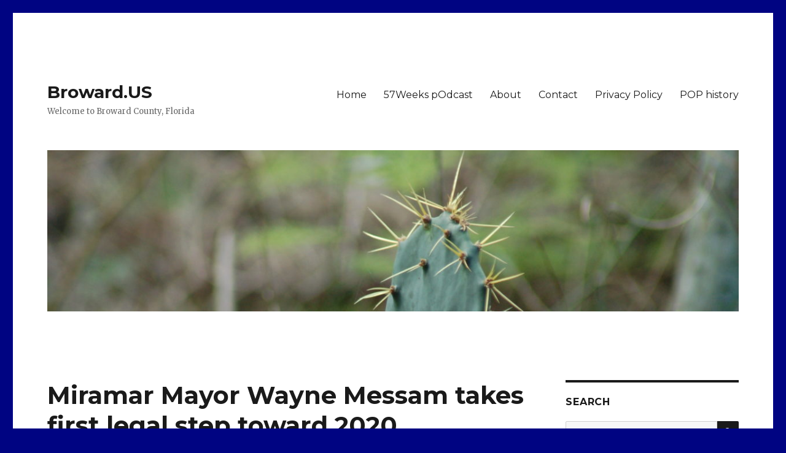

--- FILE ---
content_type: text/html; charset=UTF-8
request_url: https://broward.us/2019/02/27/miramar-mayor-wayne-messam-takes-first-legal-step-toward-2020-presidential-run/
body_size: 13499
content:
<!DOCTYPE html>
<html lang="en-US" class="no-js">
<head>
	<meta charset="UTF-8">
	<meta name="viewport" content="width=device-width, initial-scale=1">
	<link rel="profile" href="http://gmpg.org/xfn/11">
		<script>(function(html){html.className = html.className.replace(/\bno-js\b/,'js')})(document.documentElement);</script>
<title>Miramar Mayor Wayne Messam takes first legal step toward 2020 presidential run &#8211; Broward.US</title>
<meta name='robots' content='max-image-preview:large' />
<link rel='dns-prefetch' href='//fonts.googleapis.com' />
<link rel='dns-prefetch' href='//s.w.org' />
<link href='https://fonts.gstatic.com' crossorigin rel='preconnect' />
<link rel="alternate" type="application/rss+xml" title="Broward.US &raquo; Feed" href="https://broward.us/feed/" />
<link rel="alternate" type="application/rss+xml" title="Broward.US &raquo; Comments Feed" href="https://broward.us/comments/feed/" />
<link rel="alternate" type="application/rss+xml" title="Broward.US &raquo; Miramar Mayor Wayne Messam takes first legal step toward 2020 presidential run Comments Feed" href="https://broward.us/2019/02/27/miramar-mayor-wayne-messam-takes-first-legal-step-toward-2020-presidential-run/feed/" />
<script>
window._wpemojiSettings = {"baseUrl":"https:\/\/s.w.org\/images\/core\/emoji\/13.1.0\/72x72\/","ext":".png","svgUrl":"https:\/\/s.w.org\/images\/core\/emoji\/13.1.0\/svg\/","svgExt":".svg","source":{"concatemoji":"https:\/\/broward.us\/wp-includes\/js\/wp-emoji-release.min.js?ver=5.9.12"}};
/*! This file is auto-generated */
!function(e,a,t){var n,r,o,i=a.createElement("canvas"),p=i.getContext&&i.getContext("2d");function s(e,t){var a=String.fromCharCode;p.clearRect(0,0,i.width,i.height),p.fillText(a.apply(this,e),0,0);e=i.toDataURL();return p.clearRect(0,0,i.width,i.height),p.fillText(a.apply(this,t),0,0),e===i.toDataURL()}function c(e){var t=a.createElement("script");t.src=e,t.defer=t.type="text/javascript",a.getElementsByTagName("head")[0].appendChild(t)}for(o=Array("flag","emoji"),t.supports={everything:!0,everythingExceptFlag:!0},r=0;r<o.length;r++)t.supports[o[r]]=function(e){if(!p||!p.fillText)return!1;switch(p.textBaseline="top",p.font="600 32px Arial",e){case"flag":return s([127987,65039,8205,9895,65039],[127987,65039,8203,9895,65039])?!1:!s([55356,56826,55356,56819],[55356,56826,8203,55356,56819])&&!s([55356,57332,56128,56423,56128,56418,56128,56421,56128,56430,56128,56423,56128,56447],[55356,57332,8203,56128,56423,8203,56128,56418,8203,56128,56421,8203,56128,56430,8203,56128,56423,8203,56128,56447]);case"emoji":return!s([10084,65039,8205,55357,56613],[10084,65039,8203,55357,56613])}return!1}(o[r]),t.supports.everything=t.supports.everything&&t.supports[o[r]],"flag"!==o[r]&&(t.supports.everythingExceptFlag=t.supports.everythingExceptFlag&&t.supports[o[r]]);t.supports.everythingExceptFlag=t.supports.everythingExceptFlag&&!t.supports.flag,t.DOMReady=!1,t.readyCallback=function(){t.DOMReady=!0},t.supports.everything||(n=function(){t.readyCallback()},a.addEventListener?(a.addEventListener("DOMContentLoaded",n,!1),e.addEventListener("load",n,!1)):(e.attachEvent("onload",n),a.attachEvent("onreadystatechange",function(){"complete"===a.readyState&&t.readyCallback()})),(n=t.source||{}).concatemoji?c(n.concatemoji):n.wpemoji&&n.twemoji&&(c(n.twemoji),c(n.wpemoji)))}(window,document,window._wpemojiSettings);
</script>
<style>
img.wp-smiley,
img.emoji {
	display: inline !important;
	border: none !important;
	box-shadow: none !important;
	height: 1em !important;
	width: 1em !important;
	margin: 0 0.07em !important;
	vertical-align: -0.1em !important;
	background: none !important;
	padding: 0 !important;
}
</style>
	<link rel='stylesheet' id='wp-block-library-css'  href='https://broward.us/wp-includes/css/dist/block-library/style.min.css?ver=5.9.12' media='all' />
<style id='wp-block-library-theme-inline-css'>
.wp-block-audio figcaption{color:#555;font-size:13px;text-align:center}.is-dark-theme .wp-block-audio figcaption{color:hsla(0,0%,100%,.65)}.wp-block-code>code{font-family:Menlo,Consolas,monaco,monospace;color:#1e1e1e;padding:.8em 1em;border:1px solid #ddd;border-radius:4px}.wp-block-embed figcaption{color:#555;font-size:13px;text-align:center}.is-dark-theme .wp-block-embed figcaption{color:hsla(0,0%,100%,.65)}.blocks-gallery-caption{color:#555;font-size:13px;text-align:center}.is-dark-theme .blocks-gallery-caption{color:hsla(0,0%,100%,.65)}.wp-block-image figcaption{color:#555;font-size:13px;text-align:center}.is-dark-theme .wp-block-image figcaption{color:hsla(0,0%,100%,.65)}.wp-block-pullquote{border-top:4px solid;border-bottom:4px solid;margin-bottom:1.75em;color:currentColor}.wp-block-pullquote__citation,.wp-block-pullquote cite,.wp-block-pullquote footer{color:currentColor;text-transform:uppercase;font-size:.8125em;font-style:normal}.wp-block-quote{border-left:.25em solid;margin:0 0 1.75em;padding-left:1em}.wp-block-quote cite,.wp-block-quote footer{color:currentColor;font-size:.8125em;position:relative;font-style:normal}.wp-block-quote.has-text-align-right{border-left:none;border-right:.25em solid;padding-left:0;padding-right:1em}.wp-block-quote.has-text-align-center{border:none;padding-left:0}.wp-block-quote.is-large,.wp-block-quote.is-style-large,.wp-block-quote.is-style-plain{border:none}.wp-block-search .wp-block-search__label{font-weight:700}.wp-block-group:where(.has-background){padding:1.25em 2.375em}.wp-block-separator{border:none;border-bottom:2px solid;margin-left:auto;margin-right:auto;opacity:.4}.wp-block-separator:not(.is-style-wide):not(.is-style-dots){width:100px}.wp-block-separator.has-background:not(.is-style-dots){border-bottom:none;height:1px}.wp-block-separator.has-background:not(.is-style-wide):not(.is-style-dots){height:2px}.wp-block-table thead{border-bottom:3px solid}.wp-block-table tfoot{border-top:3px solid}.wp-block-table td,.wp-block-table th{padding:.5em;border:1px solid;word-break:normal}.wp-block-table figcaption{color:#555;font-size:13px;text-align:center}.is-dark-theme .wp-block-table figcaption{color:hsla(0,0%,100%,.65)}.wp-block-video figcaption{color:#555;font-size:13px;text-align:center}.is-dark-theme .wp-block-video figcaption{color:hsla(0,0%,100%,.65)}.wp-block-template-part.has-background{padding:1.25em 2.375em;margin-top:0;margin-bottom:0}
</style>
<style id='global-styles-inline-css'>
body{--wp--preset--color--black: #000000;--wp--preset--color--cyan-bluish-gray: #abb8c3;--wp--preset--color--white: #fff;--wp--preset--color--pale-pink: #f78da7;--wp--preset--color--vivid-red: #cf2e2e;--wp--preset--color--luminous-vivid-orange: #ff6900;--wp--preset--color--luminous-vivid-amber: #fcb900;--wp--preset--color--light-green-cyan: #7bdcb5;--wp--preset--color--vivid-green-cyan: #00d084;--wp--preset--color--pale-cyan-blue: #8ed1fc;--wp--preset--color--vivid-cyan-blue: #0693e3;--wp--preset--color--vivid-purple: #9b51e0;--wp--preset--color--dark-gray: #1a1a1a;--wp--preset--color--medium-gray: #686868;--wp--preset--color--light-gray: #e5e5e5;--wp--preset--color--blue-gray: #4d545c;--wp--preset--color--bright-blue: #007acc;--wp--preset--color--light-blue: #9adffd;--wp--preset--color--dark-brown: #402b30;--wp--preset--color--medium-brown: #774e24;--wp--preset--color--dark-red: #640c1f;--wp--preset--color--bright-red: #ff675f;--wp--preset--color--yellow: #ffef8e;--wp--preset--gradient--vivid-cyan-blue-to-vivid-purple: linear-gradient(135deg,rgba(6,147,227,1) 0%,rgb(155,81,224) 100%);--wp--preset--gradient--light-green-cyan-to-vivid-green-cyan: linear-gradient(135deg,rgb(122,220,180) 0%,rgb(0,208,130) 100%);--wp--preset--gradient--luminous-vivid-amber-to-luminous-vivid-orange: linear-gradient(135deg,rgba(252,185,0,1) 0%,rgba(255,105,0,1) 100%);--wp--preset--gradient--luminous-vivid-orange-to-vivid-red: linear-gradient(135deg,rgba(255,105,0,1) 0%,rgb(207,46,46) 100%);--wp--preset--gradient--very-light-gray-to-cyan-bluish-gray: linear-gradient(135deg,rgb(238,238,238) 0%,rgb(169,184,195) 100%);--wp--preset--gradient--cool-to-warm-spectrum: linear-gradient(135deg,rgb(74,234,220) 0%,rgb(151,120,209) 20%,rgb(207,42,186) 40%,rgb(238,44,130) 60%,rgb(251,105,98) 80%,rgb(254,248,76) 100%);--wp--preset--gradient--blush-light-purple: linear-gradient(135deg,rgb(255,206,236) 0%,rgb(152,150,240) 100%);--wp--preset--gradient--blush-bordeaux: linear-gradient(135deg,rgb(254,205,165) 0%,rgb(254,45,45) 50%,rgb(107,0,62) 100%);--wp--preset--gradient--luminous-dusk: linear-gradient(135deg,rgb(255,203,112) 0%,rgb(199,81,192) 50%,rgb(65,88,208) 100%);--wp--preset--gradient--pale-ocean: linear-gradient(135deg,rgb(255,245,203) 0%,rgb(182,227,212) 50%,rgb(51,167,181) 100%);--wp--preset--gradient--electric-grass: linear-gradient(135deg,rgb(202,248,128) 0%,rgb(113,206,126) 100%);--wp--preset--gradient--midnight: linear-gradient(135deg,rgb(2,3,129) 0%,rgb(40,116,252) 100%);--wp--preset--duotone--dark-grayscale: url('#wp-duotone-dark-grayscale');--wp--preset--duotone--grayscale: url('#wp-duotone-grayscale');--wp--preset--duotone--purple-yellow: url('#wp-duotone-purple-yellow');--wp--preset--duotone--blue-red: url('#wp-duotone-blue-red');--wp--preset--duotone--midnight: url('#wp-duotone-midnight');--wp--preset--duotone--magenta-yellow: url('#wp-duotone-magenta-yellow');--wp--preset--duotone--purple-green: url('#wp-duotone-purple-green');--wp--preset--duotone--blue-orange: url('#wp-duotone-blue-orange');--wp--preset--font-size--small: 13px;--wp--preset--font-size--medium: 20px;--wp--preset--font-size--large: 36px;--wp--preset--font-size--x-large: 42px;}.has-black-color{color: var(--wp--preset--color--black) !important;}.has-cyan-bluish-gray-color{color: var(--wp--preset--color--cyan-bluish-gray) !important;}.has-white-color{color: var(--wp--preset--color--white) !important;}.has-pale-pink-color{color: var(--wp--preset--color--pale-pink) !important;}.has-vivid-red-color{color: var(--wp--preset--color--vivid-red) !important;}.has-luminous-vivid-orange-color{color: var(--wp--preset--color--luminous-vivid-orange) !important;}.has-luminous-vivid-amber-color{color: var(--wp--preset--color--luminous-vivid-amber) !important;}.has-light-green-cyan-color{color: var(--wp--preset--color--light-green-cyan) !important;}.has-vivid-green-cyan-color{color: var(--wp--preset--color--vivid-green-cyan) !important;}.has-pale-cyan-blue-color{color: var(--wp--preset--color--pale-cyan-blue) !important;}.has-vivid-cyan-blue-color{color: var(--wp--preset--color--vivid-cyan-blue) !important;}.has-vivid-purple-color{color: var(--wp--preset--color--vivid-purple) !important;}.has-black-background-color{background-color: var(--wp--preset--color--black) !important;}.has-cyan-bluish-gray-background-color{background-color: var(--wp--preset--color--cyan-bluish-gray) !important;}.has-white-background-color{background-color: var(--wp--preset--color--white) !important;}.has-pale-pink-background-color{background-color: var(--wp--preset--color--pale-pink) !important;}.has-vivid-red-background-color{background-color: var(--wp--preset--color--vivid-red) !important;}.has-luminous-vivid-orange-background-color{background-color: var(--wp--preset--color--luminous-vivid-orange) !important;}.has-luminous-vivid-amber-background-color{background-color: var(--wp--preset--color--luminous-vivid-amber) !important;}.has-light-green-cyan-background-color{background-color: var(--wp--preset--color--light-green-cyan) !important;}.has-vivid-green-cyan-background-color{background-color: var(--wp--preset--color--vivid-green-cyan) !important;}.has-pale-cyan-blue-background-color{background-color: var(--wp--preset--color--pale-cyan-blue) !important;}.has-vivid-cyan-blue-background-color{background-color: var(--wp--preset--color--vivid-cyan-blue) !important;}.has-vivid-purple-background-color{background-color: var(--wp--preset--color--vivid-purple) !important;}.has-black-border-color{border-color: var(--wp--preset--color--black) !important;}.has-cyan-bluish-gray-border-color{border-color: var(--wp--preset--color--cyan-bluish-gray) !important;}.has-white-border-color{border-color: var(--wp--preset--color--white) !important;}.has-pale-pink-border-color{border-color: var(--wp--preset--color--pale-pink) !important;}.has-vivid-red-border-color{border-color: var(--wp--preset--color--vivid-red) !important;}.has-luminous-vivid-orange-border-color{border-color: var(--wp--preset--color--luminous-vivid-orange) !important;}.has-luminous-vivid-amber-border-color{border-color: var(--wp--preset--color--luminous-vivid-amber) !important;}.has-light-green-cyan-border-color{border-color: var(--wp--preset--color--light-green-cyan) !important;}.has-vivid-green-cyan-border-color{border-color: var(--wp--preset--color--vivid-green-cyan) !important;}.has-pale-cyan-blue-border-color{border-color: var(--wp--preset--color--pale-cyan-blue) !important;}.has-vivid-cyan-blue-border-color{border-color: var(--wp--preset--color--vivid-cyan-blue) !important;}.has-vivid-purple-border-color{border-color: var(--wp--preset--color--vivid-purple) !important;}.has-vivid-cyan-blue-to-vivid-purple-gradient-background{background: var(--wp--preset--gradient--vivid-cyan-blue-to-vivid-purple) !important;}.has-light-green-cyan-to-vivid-green-cyan-gradient-background{background: var(--wp--preset--gradient--light-green-cyan-to-vivid-green-cyan) !important;}.has-luminous-vivid-amber-to-luminous-vivid-orange-gradient-background{background: var(--wp--preset--gradient--luminous-vivid-amber-to-luminous-vivid-orange) !important;}.has-luminous-vivid-orange-to-vivid-red-gradient-background{background: var(--wp--preset--gradient--luminous-vivid-orange-to-vivid-red) !important;}.has-very-light-gray-to-cyan-bluish-gray-gradient-background{background: var(--wp--preset--gradient--very-light-gray-to-cyan-bluish-gray) !important;}.has-cool-to-warm-spectrum-gradient-background{background: var(--wp--preset--gradient--cool-to-warm-spectrum) !important;}.has-blush-light-purple-gradient-background{background: var(--wp--preset--gradient--blush-light-purple) !important;}.has-blush-bordeaux-gradient-background{background: var(--wp--preset--gradient--blush-bordeaux) !important;}.has-luminous-dusk-gradient-background{background: var(--wp--preset--gradient--luminous-dusk) !important;}.has-pale-ocean-gradient-background{background: var(--wp--preset--gradient--pale-ocean) !important;}.has-electric-grass-gradient-background{background: var(--wp--preset--gradient--electric-grass) !important;}.has-midnight-gradient-background{background: var(--wp--preset--gradient--midnight) !important;}.has-small-font-size{font-size: var(--wp--preset--font-size--small) !important;}.has-medium-font-size{font-size: var(--wp--preset--font-size--medium) !important;}.has-large-font-size{font-size: var(--wp--preset--font-size--large) !important;}.has-x-large-font-size{font-size: var(--wp--preset--font-size--x-large) !important;}
</style>
<link rel='stylesheet' id='contact-form-7-css'  href='https://broward.us/wp-content/plugins/contact-form-7/includes/css/styles.css?ver=5.6.2' media='all' />
<link rel='stylesheet' id='twentysixteen-fonts-css'  href='https://fonts.googleapis.com/css?family=Merriweather%3A400%2C700%2C900%2C400italic%2C700italic%2C900italic%7CMontserrat%3A400%2C700%7CInconsolata%3A400&#038;subset=latin%2Clatin-ext&#038;display=fallback' media='all' />
<link rel='stylesheet' id='genericons-css'  href='https://broward.us/wp-content/themes/twentysixteen/genericons/genericons.css?ver=3.4.1' media='all' />
<link rel='stylesheet' id='twentysixteen-style-css'  href='https://broward.us/wp-content/themes/twentysixteen/style.css?ver=20190507' media='all' />
<link rel='stylesheet' id='twentysixteen-block-style-css'  href='https://broward.us/wp-content/themes/twentysixteen/css/blocks.css?ver=20190102' media='all' />
<!--[if lt IE 10]>
<link rel='stylesheet' id='twentysixteen-ie-css'  href='https://broward.us/wp-content/themes/twentysixteen/css/ie.css?ver=20170530' media='all' />
<![endif]-->
<!--[if lt IE 9]>
<link rel='stylesheet' id='twentysixteen-ie8-css'  href='https://broward.us/wp-content/themes/twentysixteen/css/ie8.css?ver=20170530' media='all' />
<![endif]-->
<!--[if lt IE 8]>
<link rel='stylesheet' id='twentysixteen-ie7-css'  href='https://broward.us/wp-content/themes/twentysixteen/css/ie7.css?ver=20170530' media='all' />
<![endif]-->
<link rel='stylesheet' id='srpw-style-css'  href='https://broward.us/wp-content/plugins/smart-recent-posts-widget/assets/css/srpw-frontend.css?ver=5.9.12' media='all' />
<script src='https://broward.us/wp-includes/js/jquery/jquery.min.js?ver=3.6.0' id='jquery-core-js'></script>
<script src='https://broward.us/wp-includes/js/jquery/jquery-migrate.min.js?ver=3.3.2' id='jquery-migrate-js'></script>
<script src='https://broward.us/wp-content/plugins/fd-footnotes/fdfootnotes.js?ver=1.34' id='fdfootnote_script-js'></script>
<!--[if lt IE 9]>
<script src='https://broward.us/wp-content/themes/twentysixteen/js/html5.js?ver=3.7.3' id='twentysixteen-html5-js'></script>
<![endif]-->
<link rel="https://api.w.org/" href="https://broward.us/wp-json/" /><link rel="alternate" type="application/json" href="https://broward.us/wp-json/wp/v2/posts/520" /><link rel="EditURI" type="application/rsd+xml" title="RSD" href="https://broward.us/xmlrpc.php?rsd" />
<link rel="wlwmanifest" type="application/wlwmanifest+xml" href="https://broward.us/wp-includes/wlwmanifest.xml" /> 
<meta name="generator" content="WordPress 5.9.12" />
<link rel="canonical" href="https://broward.us/2019/02/27/miramar-mayor-wayne-messam-takes-first-legal-step-toward-2020-presidential-run/" />
<link rel='shortlink' href='https://broward.us/?p=520' />
<link rel="alternate" type="application/json+oembed" href="https://broward.us/wp-json/oembed/1.0/embed?url=https%3A%2F%2Fbroward.us%2F2019%2F02%2F27%2Fmiramar-mayor-wayne-messam-takes-first-legal-step-toward-2020-presidential-run%2F" />
<link rel="alternate" type="text/xml+oembed" href="https://broward.us/wp-json/oembed/1.0/embed?url=https%3A%2F%2Fbroward.us%2F2019%2F02%2F27%2Fmiramar-mayor-wayne-messam-takes-first-legal-step-toward-2020-presidential-run%2F&#038;format=xml" />
<style id="custom-background-css">
body.custom-background { background-color: #000482; }
</style>
	</head>

<body class="post-template-default single single-post postid-520 single-format-standard custom-background wp-embed-responsive group-blog">
<svg xmlns="http://www.w3.org/2000/svg" viewBox="0 0 0 0" width="0" height="0" focusable="false" role="none" style="visibility: hidden; position: absolute; left: -9999px; overflow: hidden;" ><defs><filter id="wp-duotone-dark-grayscale"><feColorMatrix color-interpolation-filters="sRGB" type="matrix" values=" .299 .587 .114 0 0 .299 .587 .114 0 0 .299 .587 .114 0 0 .299 .587 .114 0 0 " /><feComponentTransfer color-interpolation-filters="sRGB" ><feFuncR type="table" tableValues="0 0.49803921568627" /><feFuncG type="table" tableValues="0 0.49803921568627" /><feFuncB type="table" tableValues="0 0.49803921568627" /><feFuncA type="table" tableValues="1 1" /></feComponentTransfer><feComposite in2="SourceGraphic" operator="in" /></filter></defs></svg><svg xmlns="http://www.w3.org/2000/svg" viewBox="0 0 0 0" width="0" height="0" focusable="false" role="none" style="visibility: hidden; position: absolute; left: -9999px; overflow: hidden;" ><defs><filter id="wp-duotone-grayscale"><feColorMatrix color-interpolation-filters="sRGB" type="matrix" values=" .299 .587 .114 0 0 .299 .587 .114 0 0 .299 .587 .114 0 0 .299 .587 .114 0 0 " /><feComponentTransfer color-interpolation-filters="sRGB" ><feFuncR type="table" tableValues="0 1" /><feFuncG type="table" tableValues="0 1" /><feFuncB type="table" tableValues="0 1" /><feFuncA type="table" tableValues="1 1" /></feComponentTransfer><feComposite in2="SourceGraphic" operator="in" /></filter></defs></svg><svg xmlns="http://www.w3.org/2000/svg" viewBox="0 0 0 0" width="0" height="0" focusable="false" role="none" style="visibility: hidden; position: absolute; left: -9999px; overflow: hidden;" ><defs><filter id="wp-duotone-purple-yellow"><feColorMatrix color-interpolation-filters="sRGB" type="matrix" values=" .299 .587 .114 0 0 .299 .587 .114 0 0 .299 .587 .114 0 0 .299 .587 .114 0 0 " /><feComponentTransfer color-interpolation-filters="sRGB" ><feFuncR type="table" tableValues="0.54901960784314 0.98823529411765" /><feFuncG type="table" tableValues="0 1" /><feFuncB type="table" tableValues="0.71764705882353 0.25490196078431" /><feFuncA type="table" tableValues="1 1" /></feComponentTransfer><feComposite in2="SourceGraphic" operator="in" /></filter></defs></svg><svg xmlns="http://www.w3.org/2000/svg" viewBox="0 0 0 0" width="0" height="0" focusable="false" role="none" style="visibility: hidden; position: absolute; left: -9999px; overflow: hidden;" ><defs><filter id="wp-duotone-blue-red"><feColorMatrix color-interpolation-filters="sRGB" type="matrix" values=" .299 .587 .114 0 0 .299 .587 .114 0 0 .299 .587 .114 0 0 .299 .587 .114 0 0 " /><feComponentTransfer color-interpolation-filters="sRGB" ><feFuncR type="table" tableValues="0 1" /><feFuncG type="table" tableValues="0 0.27843137254902" /><feFuncB type="table" tableValues="0.5921568627451 0.27843137254902" /><feFuncA type="table" tableValues="1 1" /></feComponentTransfer><feComposite in2="SourceGraphic" operator="in" /></filter></defs></svg><svg xmlns="http://www.w3.org/2000/svg" viewBox="0 0 0 0" width="0" height="0" focusable="false" role="none" style="visibility: hidden; position: absolute; left: -9999px; overflow: hidden;" ><defs><filter id="wp-duotone-midnight"><feColorMatrix color-interpolation-filters="sRGB" type="matrix" values=" .299 .587 .114 0 0 .299 .587 .114 0 0 .299 .587 .114 0 0 .299 .587 .114 0 0 " /><feComponentTransfer color-interpolation-filters="sRGB" ><feFuncR type="table" tableValues="0 0" /><feFuncG type="table" tableValues="0 0.64705882352941" /><feFuncB type="table" tableValues="0 1" /><feFuncA type="table" tableValues="1 1" /></feComponentTransfer><feComposite in2="SourceGraphic" operator="in" /></filter></defs></svg><svg xmlns="http://www.w3.org/2000/svg" viewBox="0 0 0 0" width="0" height="0" focusable="false" role="none" style="visibility: hidden; position: absolute; left: -9999px; overflow: hidden;" ><defs><filter id="wp-duotone-magenta-yellow"><feColorMatrix color-interpolation-filters="sRGB" type="matrix" values=" .299 .587 .114 0 0 .299 .587 .114 0 0 .299 .587 .114 0 0 .299 .587 .114 0 0 " /><feComponentTransfer color-interpolation-filters="sRGB" ><feFuncR type="table" tableValues="0.78039215686275 1" /><feFuncG type="table" tableValues="0 0.94901960784314" /><feFuncB type="table" tableValues="0.35294117647059 0.47058823529412" /><feFuncA type="table" tableValues="1 1" /></feComponentTransfer><feComposite in2="SourceGraphic" operator="in" /></filter></defs></svg><svg xmlns="http://www.w3.org/2000/svg" viewBox="0 0 0 0" width="0" height="0" focusable="false" role="none" style="visibility: hidden; position: absolute; left: -9999px; overflow: hidden;" ><defs><filter id="wp-duotone-purple-green"><feColorMatrix color-interpolation-filters="sRGB" type="matrix" values=" .299 .587 .114 0 0 .299 .587 .114 0 0 .299 .587 .114 0 0 .299 .587 .114 0 0 " /><feComponentTransfer color-interpolation-filters="sRGB" ><feFuncR type="table" tableValues="0.65098039215686 0.40392156862745" /><feFuncG type="table" tableValues="0 1" /><feFuncB type="table" tableValues="0.44705882352941 0.4" /><feFuncA type="table" tableValues="1 1" /></feComponentTransfer><feComposite in2="SourceGraphic" operator="in" /></filter></defs></svg><svg xmlns="http://www.w3.org/2000/svg" viewBox="0 0 0 0" width="0" height="0" focusable="false" role="none" style="visibility: hidden; position: absolute; left: -9999px; overflow: hidden;" ><defs><filter id="wp-duotone-blue-orange"><feColorMatrix color-interpolation-filters="sRGB" type="matrix" values=" .299 .587 .114 0 0 .299 .587 .114 0 0 .299 .587 .114 0 0 .299 .587 .114 0 0 " /><feComponentTransfer color-interpolation-filters="sRGB" ><feFuncR type="table" tableValues="0.098039215686275 1" /><feFuncG type="table" tableValues="0 0.66274509803922" /><feFuncB type="table" tableValues="0.84705882352941 0.41960784313725" /><feFuncA type="table" tableValues="1 1" /></feComponentTransfer><feComposite in2="SourceGraphic" operator="in" /></filter></defs></svg><div id="page" class="site">
	<div class="site-inner">
		<a class="skip-link screen-reader-text" href="#content">Skip to content</a>

		<header id="masthead" class="site-header" role="banner">
			<div class="site-header-main">
				<div class="site-branding">
					
											<p class="site-title"><a href="https://broward.us/" rel="home">Broward.US</a></p>
												<p class="site-description">Welcome to Broward County, Florida</p>
									</div><!-- .site-branding -->

									<button id="menu-toggle" class="menu-toggle">Menu</button>

					<div id="site-header-menu" class="site-header-menu">
													<nav id="site-navigation" class="main-navigation" role="navigation" aria-label="Primary Menu">
								<div class="menu-top-menu-container"><ul id="menu-top-menu" class="primary-menu"><li id="menu-item-23" class="menu-item menu-item-type-custom menu-item-object-custom menu-item-home menu-item-23"><a href="https://broward.us/">Home</a></li>
<li id="menu-item-15869" class="menu-item menu-item-type-post_type menu-item-object-page menu-item-15869"><a target="_blank" rel="noopener" href="https://anchor.fm/tom-truex#new_tab">57Weeks pOdcast</a></li>
<li id="menu-item-24" class="menu-item menu-item-type-post_type menu-item-object-page menu-item-24"><a href="https://broward.us/about/">About</a></li>
<li id="menu-item-26" class="menu-item menu-item-type-post_type menu-item-object-page menu-item-26"><a href="https://broward.us/contact/">Contact</a></li>
<li id="menu-item-267" class="menu-item menu-item-type-post_type menu-item-object-page menu-item-267"><a href="https://broward.us/privacy-policy-2/">Privacy Policy</a></li>
<li id="menu-item-5430" class="menu-item menu-item-type-post_type menu-item-object-page menu-item-5430"><a target="_blank" rel="noopener" href="https://pophistory.org#new_tab">POP history</a></li>
</ul></div>							</nav><!-- .main-navigation -->
						
													<nav id="social-navigation" class="social-navigation" role="navigation" aria-label="Social Links Menu">
								<div class="menu-social-links-menu-container"><ul id="menu-social-links-menu" class="social-links-menu"><li id="menu-item-27" class="menu-item menu-item-type-custom menu-item-object-custom menu-item-27"><a href="https://www.yelp.com"><span class="screen-reader-text">Yelp</span></a></li>
<li id="menu-item-28" class="menu-item menu-item-type-custom menu-item-object-custom menu-item-28"><a href="https://www.facebook.com/wordpress"><span class="screen-reader-text">Facebook</span></a></li>
<li id="menu-item-29" class="menu-item menu-item-type-custom menu-item-object-custom menu-item-29"><a href="https://twitter.com/wordpress"><span class="screen-reader-text">Twitter</span></a></li>
<li id="menu-item-30" class="menu-item menu-item-type-custom menu-item-object-custom menu-item-30"><a href="https://www.instagram.com/explore/tags/wordcamp/"><span class="screen-reader-text">Instagram</span></a></li>
<li id="menu-item-31" class="menu-item menu-item-type-custom menu-item-object-custom menu-item-31"><a href="mailto:wordpress@example.com"><span class="screen-reader-text">Email</span></a></li>
</ul></div>							</nav><!-- .social-navigation -->
											</div><!-- .site-header-menu -->
							</div><!-- .site-header-main -->

											<div class="header-image">
					<a href="https://broward.us/" rel="home">
						<img src="https://broward.us/wp-content/uploads/2019/02/cropped-DSC_0067_cactus-1.jpg" srcset="https://broward.us/wp-content/uploads/2019/02/cropped-DSC_0067_cactus-1-300x70.jpg 300w, https://broward.us/wp-content/uploads/2019/02/cropped-DSC_0067_cactus-1-768x179.jpg 768w, https://broward.us/wp-content/uploads/2019/02/cropped-DSC_0067_cactus-1-1024x239.jpg 1024w, https://broward.us/wp-content/uploads/2019/02/cropped-DSC_0067_cactus-1.jpg 1200w" sizes="(max-width: 709px) 85vw, (max-width: 909px) 81vw, (max-width: 1362px) 88vw, 1200px" width="1200" height="280" alt="Broward.US">
					</a>
				</div><!-- .header-image -->
					</header><!-- .site-header -->

		<div id="content" class="site-content">

<div id="primary" class="content-area">
	<main id="main" class="site-main" role="main">
		
<article id="post-520" class="post-520 post type-post status-publish format-standard hentry category-broward-news">
	<header class="entry-header">
		<h1 class="entry-title">Miramar Mayor Wayne Messam takes first legal step toward 2020 presidential run</h1>	</header><!-- .entry-header -->

	
	
	<div class="entry-content">
		<div class="trb_ar_page" data-role="pagination_page" data-content-page="1">
<p>He’s considering running for president in 2020 — but first Wayne Messam wants to know whether he’d have to quit as mayor of <a id="SFL00018" title="Miramar" href="https://www.sun-sentinel.com/topic/south-florida/miramar-SFL00018-topic.html">Miramar</a>.</p>
<p>One of the state’s most prominent election lawyers is asking on Messam’s behalf about the Florida law that requires elected officials to resign from their current offices when they qualify as candidates for different offices.</p>
<p>But Wednesday’s letter to the Florida Division of Elections is not the only sign of just how serious Messam is about his ambitious plan. He has also spoken recently with activists, potential donors, former athletes and elected officials.</p>
<p>And he spoke with the chairman of the South Carolina <a href="https://na01.safelinks.protection.outlook.com/?url=https%3A%2F%2Fwww.sun-sentinel.com%2Ftopic%2Fpolitics-government%2Fdemocratic-party-ORGOV0000005-topic.html&amp;data=02%7C01%7Cklaskowski%40sunsentinel.com%7C9f96472e0f4640ff489408d69cfc436b%7Cf7da0482aed242fa80233b240fb6598d%7C0%7C0%7C636869004603154376&amp;sdata=jH9EIf1RQDWQ8k%2B9A0%2B2zqhcoNB5B5Fag74zazZ80XA%3D&amp;reserved=0" id="ORGOV0000005" title="Democratic Party">Democratic Party</a>, one of the earliest states in the presidential nominating process and it’s the first primary state with a significant black population. In 2016, 61 percent of the state’s Democratic primary voters were black; Messam is African-American.</p>
<aside class="trb_ar_sponsoredmod" data-v-ntidd="1069721" data-adloader-networktype="nativo" data-role="delayload" data-withinviewport-options="bottomOffset=100" data-load-method="trb.vendor.nativo.init" data-load-type="method"/>
<aside class="trb_em trb_embed" data-content-id="112976758" data-vendor-tweetid="1059214245605322752" data-content-size="small" data-content-type="tweetembed" data-role="delayload" data-load-method="trb.vendor.tweetEmbed.init" data-load-type="method"/>
<p>Messam, 44, a relative unknown from a South Florida city, would face daunting odds as a presidential candidate. A dozen Democrats — many with high political profiles — are already seeking the party’s presidential nomination, and that doesn’t count prominent additional possible candidates, such as former Vice President Joe Biden.</p>
<p>But Messam, a general contractor and father of three, has flouted conventional political wisdom before. After one term on the Miramar City Commission, he challenged — and defeated — four-term incumbent Mayor Lori Moseley in 2015.</p>
<p>He is up for reelection in the March 12 election in Miramar, which is Florida’s 13<sup>th</sup> largest city with 150,000 residents.</p>
<p>Messam’s parents emigrated to the U.S. from Jamaica and he was raised in South Bay, in rural Palm Beach County, where his father was a laborer in the region’s sugar cane fields.</p>
<aside class="trb_ar_sponsoredmod" data-v-ntidm="1069739" data-role="delayload" data-withinviewport-options="bottomOffset=100&amp;topOffset=1000000" data-load-method="trb.vendor.nativo.init" data-load-type="method"/>
<p>He got involved in politics at an early age. He was senior class president at Glades Central High School and was student body vice president at Florida State University.</p>
<p>He’s better known to some for his nonpolitical achievements. Messam was a starting wide receiver and member of Florida State University’s 1993 national championship football team, coached by Bobby Bowden and was drafted by the Cincinnati Bengals in 1997.</p>
<aside class="trb_em trb_embed" data-content-id="92755886" data-content-size="small" data-content-type="image" data-content-slug="sfl-tallahassee-mayor-andrew-gillum-pictures-2-002" data-content-subtype="photo" data-role="sc_item imgsize_ratiosizecontainer lightbox_container" data-state="" data-embed-id="92755886"><span class="trb_em_m_cl" data-role="lightbox_close"><svg class="trb_em_m_cl_svg"><use xlink:href="#trb_thin_close"/></svg></span></p>
<div class="trb_em_m">
<figure data-role="delayload delayload_done imgsize_item" class="trb_em_ic_figure"><img itemprop="image" data-baseurl="http://www.trbimg.com/img-58c175a1/turbine/sfl-tallahassee-mayor-andrew-gillum-pictures-2-002" alt="Messam and Gillum" class="trb_em_ic_img" title="Messam and Gillum" data-c-nd="2048x1453"/></figure>
<p><span class="trb_em_m_op" data-role="lightbox_open"><svg class="trb_em_m_op_svg"><use xlink:href="#trb_arrow_expand"/></svg></span></p>
<div class="trb_em_r" data-role="lightbox_metadata">
<div class="trb_em_r_cr">Anthony Man/South Florida Sun Sentinel</div>
<div class="trb_em_r_ca">Miramar Mayor Wayne Messam, left, and then-Tallahassee Mayor Andrew Gillum, right. The two Democrats were attending the Broward Democratic Party&#8217;s Obama-Roosevelt fundraising dinner at the Hyatt Regency Pier 66 in Fort Lauderdale on March 4, 2017.</div>
<div class="trb_em_r_cc">Miramar Mayor Wayne Messam, left, and then-Tallahassee Mayor Andrew Gillum, right. The two Democrats were attending the Broward Democratic Party&#8217;s Obama-Roosevelt fundraising dinner at the Hyatt Regency Pier 66 in Fort Lauderdale on March 4, 2017. (Anthony Man/South Florida Sun Sentinel)</div>
</p></div>
</p></div>
</aside>
<p>Messam was a frequent representative on the campaign trail for Hillary Clinton’s presidential campaign in 2016, and was one of the earliest South Florida supporters of Andrew Gillum’s 2018 gubernatorial campaign.</p>
<p>In the letter to the Florida Division of Elections, obtained by the South Florida Sun Sentinel on Wednesday, attorney Mark Herron asks for clarification of the Florida resign-to-run law “on behalf of Wayne Messam, who is contemplating becoming a candidate for the office of president of the United States.”</p>
<aside class="trb_ar_sponsoredmod" data-v-ymid="ym_1885672485627266841" data-role="delayload" data-screen-size="mobile" data-withinviewport-options="bottomOffset=100&amp;topOffset=1000000" data-load-method="trb.vendor.yieldmo.init" data-load-type="method"/>
<p>The law requires a Florida elected official who qualifies as a candidate for federal public office to resign from the current office if the terms of office of either of the two positions overlap. The resignation must be submitted at least 10 days before the first day of qualifying for the office the candidate intends to seek.</p>
<p>The issue, according to the request for clarification, is that unlike offices such as U.S. Senate or U.S. House of Representatives, which have a set period under federal law in which candidates “qualify” to run, candidates for president “do not qualify for federal office” in the way described in Florida law.</p>
<p>Specifically, Herron’s letter asks the Elections Division if Messam must, “as a candidate for the office of president of the United States, resign from his office as the mayor of Miramar?”</p>
<p>If the answer is “yes,” then Herron wants to know what the state considers the “first day of qualifying” for the office of president. That information would be used “in order to permit him to submit an irrevocable resignation in compliance with” Florida law.</p>
<aside class="trb_em trb_embed" data-content-size="large" data-content-type="blurb">
</aside>
<p><strong><a href="mailto:aman@sunsentinel.com" target="_blank" rel="noopener">aman@sunsentinel.com</a>, 954-356-4550 or Twitter @browardpolitics</strong></p>
</div>
	</div><!-- .entry-content -->

	<footer class="entry-footer">
		<span class="byline"><span class="author vcard"><img alt='' src='https://secure.gravatar.com/avatar/a710f318e0f56f34b88dab2c009d36e2?s=49&#038;d=mm&#038;r=g' srcset='https://secure.gravatar.com/avatar/a710f318e0f56f34b88dab2c009d36e2?s=98&#038;d=mm&#038;r=g 2x' class='avatar avatar-49 photo' height='49' width='49' loading='lazy'/><span class="screen-reader-text">Author </span> <a class="url fn n" href="https://broward.us/author/broward-county-public-schools/">Broward County Public Schools</a></span></span><span class="posted-on"><span class="screen-reader-text">Posted on </span><a href="https://broward.us/2019/02/27/miramar-mayor-wayne-messam-takes-first-legal-step-toward-2020-presidential-run/" rel="bookmark"><time class="entry-date published updated" datetime="2019-02-27T22:50:00+00:00">February 27, 2019</time></a></span><span class="cat-links"><span class="screen-reader-text">Categories </span><a href="https://broward.us/category/broward-news/" rel="category tag">Broward News</a></span>			</footer><!-- .entry-footer -->
</article><!-- #post-520 -->

<div id="comments" class="comments-area">

	
	
		<div id="respond" class="comment-respond">
		<h2 id="reply-title" class="comment-reply-title">Leave a Reply <small><a rel="nofollow" id="cancel-comment-reply-link" href="/2019/02/27/miramar-mayor-wayne-messam-takes-first-legal-step-toward-2020-presidential-run/#respond" style="display:none;">Cancel reply</a></small></h2><form action="https://broward.us/wp-comments-post.php" method="post" id="commentform" class="comment-form" novalidate><p class="comment-notes"><span id="email-notes">Your email address will not be published.</span> <span class="required-field-message" aria-hidden="true">Required fields are marked <span class="required" aria-hidden="true">*</span></span></p><p class="comment-form-comment"><label for="comment">Comment <span class="required" aria-hidden="true">*</span></label> <textarea autocomplete="new-password"  id="ie5bcf0833"  name="ie5bcf0833"   cols="45" rows="8" maxlength="65525" required></textarea><textarea id="comment" aria-label="hp-comment" aria-hidden="true" name="comment" autocomplete="new-password" style="padding:0 !important;clip:rect(1px, 1px, 1px, 1px) !important;position:absolute !important;white-space:nowrap !important;height:1px !important;width:1px !important;overflow:hidden !important;" tabindex="-1"></textarea><script data-noptimize>document.getElementById("comment").setAttribute( "id", "a2a8fe3ffc3c9ea5736bcdffeecb9a0e" );document.getElementById("ie5bcf0833").setAttribute( "id", "comment" );</script></p><p class="comment-form-author"><label for="author">Name <span class="required" aria-hidden="true">*</span></label> <input id="author" name="author" type="text" value="" size="30" maxlength="245" required /></p>
<p class="comment-form-email"><label for="email">Email <span class="required" aria-hidden="true">*</span></label> <input id="email" name="email" type="email" value="" size="30" maxlength="100" aria-describedby="email-notes" required /></p>
<p class="comment-form-url"><label for="url">Website</label> <input id="url" name="url" type="url" value="" size="30" maxlength="200" /></p>
<p class="form-submit"><input name="submit" type="submit" id="submit" class="submit" value="Post Comment" /> <input type='hidden' name='comment_post_ID' value='520' id='comment_post_ID' />
<input type='hidden' name='comment_parent' id='comment_parent' value='0' />
</p></form>	</div><!-- #respond -->
	
</div><!-- .comments-area -->

	<nav class="navigation post-navigation" aria-label="Posts">
		<h2 class="screen-reader-text">Post navigation</h2>
		<div class="nav-links"><div class="nav-previous"><a href="https://broward.us/2019/02/27/fort-lauderdale-hired-high-ranking-official-with-bogus-resume-investigator-says/" rel="prev"><span class="meta-nav" aria-hidden="true">Previous</span> <span class="screen-reader-text">Previous post:</span> <span class="post-title">Fort Lauderdale hired high-ranking official with bogus resume, investigator says</span></a></div><div class="nav-next"><a href="https://broward.us/2019/02/27/governor-issues-witness-list-more-details-of-upcoming-case-against-suspended-broward-sheriff-scott-israel/" rel="next"><span class="meta-nav" aria-hidden="true">Next</span> <span class="screen-reader-text">Next post:</span> <span class="post-title">Governor issues witness list, more details of upcoming case against suspended Broward Sheriff Scott Israel</span></a></div></div>
	</nav>
	</main><!-- .site-main -->

	
</div><!-- .content-area -->


	<aside id="secondary" class="sidebar widget-area" role="complementary">
		<section id="search-3" class="widget widget_search"><h2 class="widget-title">Search</h2>
<form role="search" method="get" class="search-form" action="https://broward.us/">
	<label>
		<span class="screen-reader-text">Search for:</span>
		<input type="search" class="search-field" placeholder="Search &hellip;" value="" name="s" />
	</label>
	<button type="submit" class="search-submit"><span class="screen-reader-text">Search</span></button>
</form>
</section>    <style>
        .rpwe-block ul {
            list-style: none !important;
            margin-left: 0 !important;
            padding-left: 0 !important;
        }

        .rpwe-block li {
            border-bottom: 1px solid #eee;
            margin-bottom: 10px;
            padding-bottom: 10px;
            list-style-type: none;
        }

        .rpwe-block a {
            display: inline !important;
            text-decoration: none;
        }

        .rpwe-block h3 {
            background: none !important;
            clear: none;
            margin-bottom: 0 !important;
            margin-top: 0 !important;
            font-weight: 400;
            font-size: 12px !important;
            line-height: 1.5em;
        }

        .rpwe-thumb {
            border: 1px solid #EEE !important;
            box-shadow: none !important;
            margin: 2px 10px 2px 0;
            padding: 3px !important;
        }

        .rpwe-summary {
            font-size: 12px;
        }

        .rpwe-time {
            color: #bbb;
            font-size: 11px;
        }

        .rpwe-comment {
            color: #bbb;
            font-size: 11px;
            padding-left: 5px;
        }

        .rpwe-alignleft {
            display: inline;
            float: left;
        }

        .rpwe-alignright {
            display: inline;
            float: right;
        }

        .rpwe-aligncenter {
            display: block;
            margin-left: auto;
            margin-right: auto;
        }

        .rpwe-clearfix:before,
        .rpwe-clearfix:after {
            content: "";
            display: table !important;
        }

        .rpwe-clearfix:after {
            clear: both;
        }

        .rpwe-clearfix {
            zoom: 1;
        }
    </style>
<section id="rpwe_widget-2" class="widget rpwe_widget recent-posts-extended"><h2 class="widget-title">Recent RSS News Feeds</h2><div  class="rpwe-block "><ul class="rpwe-ul"><li class="rpwe-li rpwe-clearfix"><h3 class="rpwe-title"><a href="https://broward.us/2026/01/19/it-haunts-us-family-of-woman-abducted-murdered-in-1982-hopeful-as-detectives-revisit-cold-case/" title="Permalink to ‘It haunts us’: Family of woman abducted, murdered in 1982 hopeful as detectives revisit cold case" rel="bookmark">‘It haunts us’: Family of woman abducted, murdered in 1982 hopeful as detectives revisit cold case</a></h3><time class="rpwe-time published" datetime="2026-01-19T11:30:04+00:00">January 19, 2026</time></li><li class="rpwe-li rpwe-clearfix"><h3 class="rpwe-title"><a href="https://broward.us/2026/01/19/high-speed-trains-collide-after-derailment-in-spain-killing-at-least-21/" title="Permalink to High-speed trains collide after derailment in Spain, killing at least 21" rel="bookmark">High-speed trains collide after derailment in Spain, killing at least 21</a></h3><time class="rpwe-time published" datetime="2026-01-19T05:10:55+00:00">January 19, 2026</time></li><li class="rpwe-li rpwe-clearfix"><h3 class="rpwe-title"><a href="https://broward.us/2026/01/19/daily-horoscope-for-january-19-2026/" title="Permalink to Daily Horoscope for January 19, 2026" rel="bookmark">Daily Horoscope for January 19, 2026</a></h3><time class="rpwe-time published" datetime="2026-01-19T00:00:00+00:00">January 19, 2026</time></li><li class="rpwe-li rpwe-clearfix"><h3 class="rpwe-title"><a href="https://broward.us/2026/01/18/heat-apparently-now-driven-by-a-spoelstra-super-secret-stat-herro-does-not-travel/" title="Permalink to Heat apparently now driven by a Spoelstra super-secret stat; Herro does not travel" rel="bookmark">Heat apparently now driven by a Spoelstra super-secret stat; Herro does not travel</a></h3><time class="rpwe-time published" datetime="2026-01-18T21:07:18+00:00">January 18, 2026</time></li><li class="rpwe-li rpwe-clearfix"><h3 class="rpwe-title"><a href="https://broward.us/2026/01/18/us-readies-fbi-troops-for-possible-minnesota-surge-to-back-ice/" title="Permalink to US readies FBI, troops for possible Minnesota surge to back ICE" rel="bookmark">US readies FBI, troops for possible Minnesota surge to back ICE</a></h3><time class="rpwe-time published" datetime="2026-01-18T19:02:00+00:00">January 18, 2026</time></li><li class="rpwe-li rpwe-clearfix"><h3 class="rpwe-title"><a href="https://broward.us/2026/01/18/10-travel-gems-to-visit-in-2026-that-are-off-the-beaten-path/" title="Permalink to 10 travel gems to visit in 2026 that are off the beaten path" rel="bookmark">10 travel gems to visit in 2026 that are off the beaten path</a></h3><time class="rpwe-time published" datetime="2026-01-18T15:30:20+00:00">January 18, 2026</time></li><li class="rpwe-li rpwe-clearfix"><h3 class="rpwe-title"><a href="https://broward.us/2026/01/18/ten-million-corals-are-in-the-path-of-port-everglades-dredging-project/" title="Permalink to Ten million corals are in the path of Port Everglades dredging project" rel="bookmark">Ten million corals are in the path of Port Everglades dredging project</a></h3><time class="rpwe-time published" datetime="2026-01-18T12:00:05+00:00">January 18, 2026</time></li><li class="rpwe-li rpwe-clearfix"><h3 class="rpwe-title"><a href="https://broward.us/2026/01/18/ask-ira-have-heat-come-to-view-kelel-ware-as-omer-yurtseven-2-0/" title="Permalink to ASK IRA: Have Heat come to view Kel’el Ware as Omer Yurtseven 2.0?" rel="bookmark">ASK IRA: Have Heat come to view Kel’el Ware as Omer Yurtseven 2.0?</a></h3><time class="rpwe-time published" datetime="2026-01-18T11:05:37+00:00">January 18, 2026</time></li></ul></div><!-- Generated by http://wordpress.org/plugins/recent-posts-widget-extended/ --></section><section id="archives-3" class="widget widget_archive"><h2 class="widget-title">Archives</h2>		<label class="screen-reader-text" for="archives-dropdown-3">Archives</label>
		<select id="archives-dropdown-3" name="archive-dropdown">
			
			<option value="">Select Month</option>
				<option value='https://broward.us/2026/01/'> January 2026 &nbsp;(184)</option>
	<option value='https://broward.us/2025/12/'> December 2025 &nbsp;(302)</option>
	<option value='https://broward.us/2025/11/'> November 2025 &nbsp;(281)</option>
	<option value='https://broward.us/2025/10/'> October 2025 &nbsp;(329)</option>
	<option value='https://broward.us/2025/09/'> September 2025 &nbsp;(309)</option>
	<option value='https://broward.us/2025/08/'> August 2025 &nbsp;(303)</option>
	<option value='https://broward.us/2025/07/'> July 2025 &nbsp;(299)</option>
	<option value='https://broward.us/2025/06/'> June 2025 &nbsp;(301)</option>
	<option value='https://broward.us/2025/05/'> May 2025 &nbsp;(352)</option>
	<option value='https://broward.us/2025/04/'> April 2025 &nbsp;(326)</option>
	<option value='https://broward.us/2025/03/'> March 2025 &nbsp;(329)</option>
	<option value='https://broward.us/2025/02/'> February 2025 &nbsp;(297)</option>
	<option value='https://broward.us/2025/01/'> January 2025 &nbsp;(349)</option>
	<option value='https://broward.us/2024/12/'> December 2024 &nbsp;(316)</option>
	<option value='https://broward.us/2024/11/'> November 2024 &nbsp;(322)</option>
	<option value='https://broward.us/2024/10/'> October 2024 &nbsp;(398)</option>
	<option value='https://broward.us/2024/09/'> September 2024 &nbsp;(416)</option>
	<option value='https://broward.us/2024/08/'> August 2024 &nbsp;(377)</option>
	<option value='https://broward.us/2024/07/'> July 2024 &nbsp;(437)</option>
	<option value='https://broward.us/2024/06/'> June 2024 &nbsp;(590)</option>
	<option value='https://broward.us/2024/05/'> May 2024 &nbsp;(743)</option>
	<option value='https://broward.us/2024/04/'> April 2024 &nbsp;(651)</option>
	<option value='https://broward.us/2024/03/'> March 2024 &nbsp;(569)</option>
	<option value='https://broward.us/2024/02/'> February 2024 &nbsp;(730)</option>
	<option value='https://broward.us/2024/01/'> January 2024 &nbsp;(745)</option>
	<option value='https://broward.us/2023/12/'> December 2023 &nbsp;(705)</option>
	<option value='https://broward.us/2023/11/'> November 2023 &nbsp;(691)</option>
	<option value='https://broward.us/2023/10/'> October 2023 &nbsp;(782)</option>
	<option value='https://broward.us/2023/09/'> September 2023 &nbsp;(739)</option>
	<option value='https://broward.us/2023/08/'> August 2023 &nbsp;(780)</option>
	<option value='https://broward.us/2023/07/'> July 2023 &nbsp;(732)</option>
	<option value='https://broward.us/2023/06/'> June 2023 &nbsp;(796)</option>
	<option value='https://broward.us/2023/05/'> May 2023 &nbsp;(695)</option>
	<option value='https://broward.us/2023/04/'> April 2023 &nbsp;(560)</option>
	<option value='https://broward.us/2023/03/'> March 2023 &nbsp;(618)</option>
	<option value='https://broward.us/2023/02/'> February 2023 &nbsp;(561)</option>
	<option value='https://broward.us/2023/01/'> January 2023 &nbsp;(598)</option>
	<option value='https://broward.us/2022/12/'> December 2022 &nbsp;(583)</option>
	<option value='https://broward.us/2022/11/'> November 2022 &nbsp;(575)</option>
	<option value='https://broward.us/2022/10/'> October 2022 &nbsp;(613)</option>
	<option value='https://broward.us/2022/09/'> September 2022 &nbsp;(610)</option>
	<option value='https://broward.us/2022/08/'> August 2022 &nbsp;(623)</option>
	<option value='https://broward.us/2022/07/'> July 2022 &nbsp;(598)</option>
	<option value='https://broward.us/2022/06/'> June 2022 &nbsp;(602)</option>
	<option value='https://broward.us/2022/05/'> May 2022 &nbsp;(603)</option>
	<option value='https://broward.us/2022/04/'> April 2022 &nbsp;(574)</option>
	<option value='https://broward.us/2022/03/'> March 2022 &nbsp;(630)</option>
	<option value='https://broward.us/2022/02/'> February 2022 &nbsp;(558)</option>
	<option value='https://broward.us/2022/01/'> January 2022 &nbsp;(584)</option>
	<option value='https://broward.us/2021/12/'> December 2021 &nbsp;(617)</option>
	<option value='https://broward.us/2021/11/'> November 2021 &nbsp;(575)</option>
	<option value='https://broward.us/2021/10/'> October 2021 &nbsp;(563)</option>
	<option value='https://broward.us/2021/09/'> September 2021 &nbsp;(251)</option>
	<option value='https://broward.us/2021/08/'> August 2021 &nbsp;(251)</option>
	<option value='https://broward.us/2021/07/'> July 2021 &nbsp;(259)</option>
	<option value='https://broward.us/2021/06/'> June 2021 &nbsp;(280)</option>
	<option value='https://broward.us/2021/05/'> May 2021 &nbsp;(246)</option>
	<option value='https://broward.us/2021/04/'> April 2021 &nbsp;(275)</option>
	<option value='https://broward.us/2021/03/'> March 2021 &nbsp;(303)</option>
	<option value='https://broward.us/2021/02/'> February 2021 &nbsp;(236)</option>
	<option value='https://broward.us/2021/01/'> January 2021 &nbsp;(260)</option>
	<option value='https://broward.us/2020/12/'> December 2020 &nbsp;(272)</option>
	<option value='https://broward.us/2020/11/'> November 2020 &nbsp;(262)</option>
	<option value='https://broward.us/2020/10/'> October 2020 &nbsp;(294)</option>
	<option value='https://broward.us/2020/09/'> September 2020 &nbsp;(277)</option>
	<option value='https://broward.us/2020/08/'> August 2020 &nbsp;(289)</option>
	<option value='https://broward.us/2020/07/'> July 2020 &nbsp;(281)</option>
	<option value='https://broward.us/2020/06/'> June 2020 &nbsp;(307)</option>
	<option value='https://broward.us/2020/05/'> May 2020 &nbsp;(301)</option>
	<option value='https://broward.us/2020/04/'> April 2020 &nbsp;(390)</option>
	<option value='https://broward.us/2020/03/'> March 2020 &nbsp;(366)</option>
	<option value='https://broward.us/2020/02/'> February 2020 &nbsp;(278)</option>
	<option value='https://broward.us/2020/01/'> January 2020 &nbsp;(313)</option>
	<option value='https://broward.us/2019/12/'> December 2019 &nbsp;(286)</option>
	<option value='https://broward.us/2019/11/'> November 2019 &nbsp;(291)</option>
	<option value='https://broward.us/2019/10/'> October 2019 &nbsp;(305)</option>
	<option value='https://broward.us/2019/09/'> September 2019 &nbsp;(282)</option>
	<option value='https://broward.us/2019/08/'> August 2019 &nbsp;(283)</option>
	<option value='https://broward.us/2019/07/'> July 2019 &nbsp;(278)</option>
	<option value='https://broward.us/2019/06/'> June 2019 &nbsp;(304)</option>
	<option value='https://broward.us/2019/05/'> May 2019 &nbsp;(642)</option>
	<option value='https://broward.us/2019/04/'> April 2019 &nbsp;(952)</option>
	<option value='https://broward.us/2019/03/'> March 2019 &nbsp;(933)</option>
	<option value='https://broward.us/2019/02/'> February 2019 &nbsp;(389)</option>
	<option value='https://broward.us/2019/01/'> January 2019 &nbsp;(21)</option>
	<option value='https://broward.us/2018/12/'> December 2018 &nbsp;(14)</option>
	<option value='https://broward.us/2018/11/'> November 2018 &nbsp;(17)</option>
	<option value='https://broward.us/2018/10/'> October 2018 &nbsp;(25)</option>
	<option value='https://broward.us/2018/09/'> September 2018 &nbsp;(12)</option>
	<option value='https://broward.us/2018/08/'> August 2018 &nbsp;(19)</option>
	<option value='https://broward.us/2018/07/'> July 2018 &nbsp;(5)</option>
	<option value='https://broward.us/2018/06/'> June 2018 &nbsp;(21)</option>
	<option value='https://broward.us/2018/05/'> May 2018 &nbsp;(15)</option>
	<option value='https://broward.us/2018/04/'> April 2018 &nbsp;(6)</option>
	<option value='https://broward.us/2018/03/'> March 2018 &nbsp;(10)</option>
	<option value='https://broward.us/2018/02/'> February 2018 &nbsp;(148)</option>
	<option value='https://broward.us/2018/01/'> January 2018 &nbsp;(142)</option>
	<option value='https://broward.us/2017/12/'> December 2017 &nbsp;(112)</option>
	<option value='https://broward.us/2017/11/'> November 2017 &nbsp;(1)</option>
	<option value='https://broward.us/2017/09/'> September 2017 &nbsp;(1)</option>
	<option value='https://broward.us/2017/05/'> May 2017 &nbsp;(1)</option>
	<option value='https://broward.us/2017/03/'> March 2017 &nbsp;(1)</option>
	<option value='https://broward.us/2016/02/'> February 2016 &nbsp;(1)</option>
	<option value='https://broward.us/2015/12/'> December 2015 &nbsp;(2)</option>
	<option value='https://broward.us/2015/10/'> October 2015 &nbsp;(1)</option>
	<option value='https://broward.us/2015/05/'> May 2015 &nbsp;(1)</option>
	<option value='https://broward.us/2014/12/'> December 2014 &nbsp;(1)</option>
	<option value='https://broward.us/2011/03/'> March 2011 &nbsp;(1)</option>
	<option value='https://broward.us/2009/07/'> July 2009 &nbsp;(1)</option>
	<option value='https://broward.us/2007/09/'> September 2007 &nbsp;(1)</option>
	<option value='https://broward.us/2002/11/'> November 2002 &nbsp;(1)</option>
	<option value='https://broward.us/1970/01/'> January 1970 &nbsp;(2)</option>

		</select>

<script>
/* <![CDATA[ */
(function() {
	var dropdown = document.getElementById( "archives-dropdown-3" );
	function onSelectChange() {
		if ( dropdown.options[ dropdown.selectedIndex ].value !== '' ) {
			document.location.href = this.options[ this.selectedIndex ].value;
		}
	}
	dropdown.onchange = onSelectChange;
})();
/* ]]> */
</script>
			</section><section id="categories-3" class="widget widget_categories"><h2 class="widget-title">Categories</h2><form action="https://broward.us" method="get"><label class="screen-reader-text" for="cat">Categories</label><select  name='cat' id='cat' class='postform' >
	<option value='-1'>Select Category</option>
	<option class="level-0" value="6">Broward News</option>
	<option class="level-0" value="5">Christian news</option>
	<option class="level-0" value="4">Education</option>
	<option class="level-0" value="14">Featured content</option>
	<option class="level-0" value="18">Featured, Broward Commentary</option>
	<option class="level-0" value="15">Featured, Broward History</option>
	<option class="level-0" value="19">Featured, Broward Other</option>
	<option class="level-0" value="46">Podcast</option>
	<option class="level-0" value="1">Uncategorized</option>
</select>
</form>
<script>
/* <![CDATA[ */
(function() {
	var dropdown = document.getElementById( "cat" );
	function onCatChange() {
		if ( dropdown.options[ dropdown.selectedIndex ].value > 0 ) {
			dropdown.parentNode.submit();
		}
	}
	dropdown.onchange = onCatChange;
})();
/* ]]> */
</script>

			</section>	</aside><!-- .sidebar .widget-area -->

		</div><!-- .site-content -->

		<footer id="colophon" class="site-footer" role="contentinfo">
							<nav class="main-navigation" role="navigation" aria-label="Footer Primary Menu">
					<div class="menu-top-menu-container"><ul id="menu-top-menu-1" class="primary-menu"><li class="menu-item menu-item-type-custom menu-item-object-custom menu-item-home menu-item-23"><a href="https://broward.us/">Home</a></li>
<li class="menu-item menu-item-type-post_type menu-item-object-page menu-item-15869"><a target="_blank" rel="noopener" href="https://anchor.fm/tom-truex#new_tab">57Weeks pOdcast</a></li>
<li class="menu-item menu-item-type-post_type menu-item-object-page menu-item-24"><a href="https://broward.us/about/">About</a></li>
<li class="menu-item menu-item-type-post_type menu-item-object-page menu-item-26"><a href="https://broward.us/contact/">Contact</a></li>
<li class="menu-item menu-item-type-post_type menu-item-object-page menu-item-267"><a href="https://broward.us/privacy-policy-2/">Privacy Policy</a></li>
<li class="menu-item menu-item-type-post_type menu-item-object-page menu-item-5430"><a target="_blank" rel="noopener" href="https://pophistory.org#new_tab">POP history</a></li>
</ul></div>				</nav><!-- .main-navigation -->
			
							<nav class="social-navigation" role="navigation" aria-label="Footer Social Links Menu">
					<div class="menu-social-links-menu-container"><ul id="menu-social-links-menu-1" class="social-links-menu"><li class="menu-item menu-item-type-custom menu-item-object-custom menu-item-27"><a href="https://www.yelp.com"><span class="screen-reader-text">Yelp</span></a></li>
<li class="menu-item menu-item-type-custom menu-item-object-custom menu-item-28"><a href="https://www.facebook.com/wordpress"><span class="screen-reader-text">Facebook</span></a></li>
<li class="menu-item menu-item-type-custom menu-item-object-custom menu-item-29"><a href="https://twitter.com/wordpress"><span class="screen-reader-text">Twitter</span></a></li>
<li class="menu-item menu-item-type-custom menu-item-object-custom menu-item-30"><a href="https://www.instagram.com/explore/tags/wordcamp/"><span class="screen-reader-text">Instagram</span></a></li>
<li class="menu-item menu-item-type-custom menu-item-object-custom menu-item-31"><a href="mailto:wordpress@example.com"><span class="screen-reader-text">Email</span></a></li>
</ul></div>				</nav><!-- .social-navigation -->
			
			<div class="site-info">
								<span class="site-title"><a href="https://broward.us/" rel="home">Broward.US</a></span>
								<a href="https://wordpress.org/" class="imprint">
					Proudly powered by WordPress				</a>
			</div><!-- .site-info -->
		</footer><!-- .site-footer -->
	</div><!-- .site-inner -->
</div><!-- .site -->

<script src='https://broward.us/wp-includes/js/dist/vendor/regenerator-runtime.min.js?ver=0.13.9' id='regenerator-runtime-js'></script>
<script src='https://broward.us/wp-includes/js/dist/vendor/wp-polyfill.min.js?ver=3.15.0' id='wp-polyfill-js'></script>
<script id='contact-form-7-js-extra'>
var wpcf7 = {"api":{"root":"https:\/\/broward.us\/wp-json\/","namespace":"contact-form-7\/v1"}};
</script>
<script src='https://broward.us/wp-content/plugins/contact-form-7/includes/js/index.js?ver=5.6.2' id='contact-form-7-js'></script>
<script src='https://broward.us/wp-content/themes/twentysixteen/js/skip-link-focus-fix.js?ver=20170530' id='twentysixteen-skip-link-focus-fix-js'></script>
<script src='https://broward.us/wp-includes/js/comment-reply.min.js?ver=5.9.12' id='comment-reply-js'></script>
<script id='twentysixteen-script-js-extra'>
var screenReaderText = {"expand":"expand child menu","collapse":"collapse child menu"};
</script>
<script src='https://broward.us/wp-content/themes/twentysixteen/js/functions.js?ver=20181217' id='twentysixteen-script-js'></script>
<script src='https://broward.us/wp-content/plugins/page-links-to/dist/new-tab.js?ver=3.3.6' id='page-links-to-js'></script>
</body>
</html>
